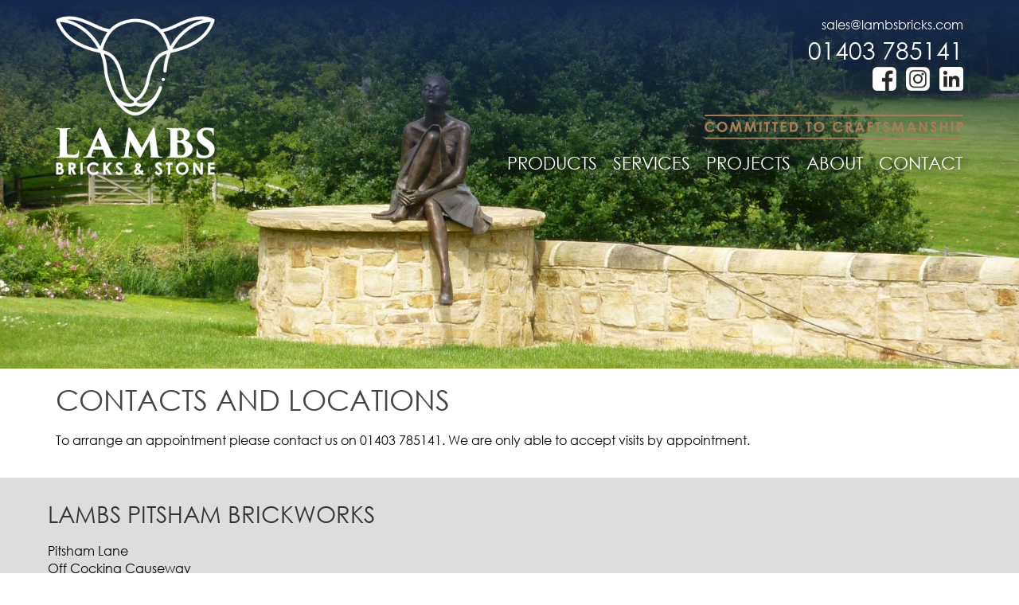

--- FILE ---
content_type: text/html; charset=UTF-8
request_url: https://www.lambsbricks.com/contact
body_size: 3376
content:
<!DOCTYPE html>
<HTML lang="en">
<HEAD>
	<meta charset="UTF-8">
	<meta http-equiv="Content-type" content="text/html; charset=utf-8" />

	<title>CONTACTS AND LOCATIONS - LAMBS BRICKS & STONE</title>

	<meta http-equiv="X-UA-Compatible" content="IE=edge">
	<meta name="viewport" content="width=device-width, initial-scale=1">
	<link rel="apple-touch-icon" sizes="144x144" href="favicon-apple-touch-144.png">
	<link rel="apple-touch-icon-precomposed" sizes="144x144" href="favicon-apple-touch-144.png">
	<link rel="shortcut icon" href="/favicon_2023.ico">
	<link rel="icon" href="/favicon.ico">

	<!-- jQuery (necessary for Bootstrap JavaScript plugins) -->
	<script src="/js/jquery_1_11_3.min.js"></script>

	<!-- Bootstrap CSS -->
	<link href="/css/bootstrap.min.css" rel="stylesheet">
	<script src="/js/bootstrap.min.js"></script>

	

	<script type="text/javascript" src="/javascript/crossplatform.js"></script>
	<script type="text/javascript" src="/javascript/misc.js"></script>

	<script type="text/javascript" src="/js/jssor.slider.min.js"></script>

	<!-- HTML5 shim and Respond.js for IE8 support of HTML5 elements and media queries -->
	<!--[if lt IE 9]>
	  <script src="https://oss.maxcdn.com/html5shiv/3.7.2/html5shiv.min.js"></script>
	  <script src="https://oss.maxcdn.com/respond/1.4.2/respond.min.js"></script>
	<![endif]-->

	<meta name="description" content=""/>
	<meta name="keywords" content=""/>


	<!--link href="/fonts/brandon-grotesque.css" rel="stylesheet" type="text/css"-->
	<!--link href="/fonts/roboto.css" rel="stylesheet" type="text/css"-->
	<link href="/fonts/century-gothic.css" rel="stylesheet" type="text/css">
	<link href="/css/style_V2023.css?t=1764888332" rel="stylesheet" type="text/css">

	
<!-- Google tag (gtag.js) -->
<script async src='https://www.googletagmanager.com/gtag/js?id=G-0CSK4VB53E'></script>
<script>
  window.dataLayer = window.dataLayer || [];
  function gtag(){dataLayer.push(arguments);}
  gtag('js', new Date());

  gtag('config', 'G-0CSK4VB53E');
</script>
	<script>
	$(function() {
	    $(".dropdown").hover(
	        function() {
	            $(this).addClass('open');
	        },
	        function() {
	            $(this).removeClass('open');
	        }
	    );
	});
	</script>
</HEAD>

<BODY>


<a name="top"></a>

	<div class="navbar_container visible-xs-block noprint" style="background-color: rgb(22,40,79); border: 0px;">
	 <div class="container">
	  <div class="navbar navbar-inverse navbar-left" style="background-color: rgb(22,40,79); border: 0px;">
	    <div class="navbar-header">
			<button type="button" class="navbar-toggle" data-toggle="collapse" data-target=".navbar-collapse" style="border: 0px; margin-right: 0px;">
				<span class="icon-bar"></span>
				<span class="icon-bar"></span>
				<span class="icon-bar"></span>
			</button>
			<a class="navbar-brand visible-xs-inline" href="/"><img src="/img/logo-2023-mobile.png" alt="" height="24"></a>
		</div>

	    <div class="collapse navbar-collapse">
			

	    	<ul class="nav navbar-nav">
			<li><a href="/">HOME</a></li>
			<li class="dropdown">
				<a href="/products" class="dropdown-toggle" role="button" aria-haspopup="true" aria-expanded="false">PRODUCTS</a>
				<ul class="dropdown-menu">
					<li><a href="/products/bricks">Bricks</a></li>
					<li><a href="/products/stone">Stone</a></li>
					<li><a href="/arches">Arches</a></li>
					<li><a href="/products/lime-mortar">Lime Mortar</a></li>
					<li><a href="/detailing">Detailing</a></li>
					<li><a href="/offers">Special Offers</a></li>
				</ul>
	        </li>
			<li><a href="/services">SERVICES</a></li>
			<li><a href="/projects">PROJECTS</a></li>
			<li class="dropdown">
				<a href="/about" class="dropdown-toggle" role="button" aria-haspopup="true" aria-expanded="false">ABOUT</a>
				<ul class="dropdown-menu">
					<li><a href="/about">History</a></li>
					<li><a href="/about/testimonials">Testimonials</a></li>
				</ul>
			</li>
			<li><a href="/contact">CONTACT</a></li>
			</ul>

	    </div><!--/.nav-collapse -->
	  </div>
	 </div>
	</div>
	
	<DIV style="position: relative; background-color: rgb(22,40,79);" class="noprint">
	<div class="hidden-xs" style="background-image: linear-gradient(rgba(22,40,79,1), rgba(22,40,79,0)); position: absolute; width: 100%;">
	<div class="container">
		<div class="header_container">
			<div style="float: left; padding-top: 20px; display: inline;">
				<a href="/"><img src="/img/logo-2023.png" alt="" width="200" height="200"></a>
			</div>
			<div style="float: right; text-align: right; padding-top: 20px;">
				<a href="/contact" class="white_link" style="font-size: 16px;">sales@lambsbricks.com</a><br />
				<a href="/sitemap" class="white_link" style="font-size: 30px;">01403 785141</a><br />

				<div class="right" style="margin: 0px 0px 10px 0px;">
					<a target="blank" class="white_link" href="https://facebook.com/Lambsbricksandstone/"><img src="/img/icon_facebook.png" alt="" width="30"></a> &nbsp;
					<a target="blank" class="white_link" href="https://instagram.com/lambsbricksandstone/"><img src="/img/icon_instagram.png" alt="" width="30"></a> &nbsp;
					<a target="blank" class="white_link" href="https://www.linkedin.com/company/w-t-lamb-sons-ltd/"><img src="/img/icon_linkedin.png" alt="" width="30"></a>
				</div>
				<div class="clear"></div>
				<div class="right" style="margin: 10px 0px 20px 0px;">
					<img src="/img/Committed-to-Craftsmanship.png" alt="" width="325" style="margin-top: 10px;">
				</div>
				
				<div class="navbar meganav">
				<ul class="navbar-nav navbar-left">
					<li class="dropdown">
						<a href="/products" class="dropdown-toggle" role="button" aria-haspopup="true" aria-expanded="false">PRODUCTS</a>
						<ul class="dropdown-menu">
							<li><a href="/products/bricks">Bricks</a></li>
							<li><a href="/products/stone">Stone</a></li>
							<li><a href="/arches">Arches</a></li>
							<li><a href="/products/lime-mortar">Lime Mortar</a></li>
							<li><a href="/detailing">Detailing</a></li>
							<li><a href="/offers">Special Offers</a></li>
						</ul>
					</li>
					<li><a href="/services">SERVICES</a></li>
					<li><a href="/projects">PROJECTS</a></li>
					<li class="dropdown">
						<a href="/about" class="dropdown-toggle" role="button" aria-haspopup="true" aria-expanded="false">ABOUT</a>
						<ul class="dropdown-menu">
							<li><a href="/about">History</a></li>
							<li><a href="/about/testimonials">Testimonials</a></li>
						</ul>
					</li>
					<li><a href="/contact">CONTACT</a></li>
				</ul>
				</div>
			</div>
		</div>
	</div>
	</div><img src="/images/banners/contact.jpg?1756475340" width="100%" />
	</DIV>
	
<div class="white_container">
	<div class="container text-center">
		<H1>
			Contacts and Locations
		</H1>
		<p class="wide_text_block">
			To arrange an appointment please contact us on 01403 785141. We are only able to accept visits by appointment.
		</p>
	</div>
</div>

<div class="light_grey_container">
	<div class="container">
		<div class="row">
			<div class="col-sm-6" style="padding: 5px;">
				<div class="section_header">
					Lambs Pitsham Brickworks

				</div>

				<p>Pitsham Lane<br />
Off Cocking Causeway<br />
Midhurst<br />
West Sussex<br />
GU29 9QJ<br />
Tel: 01403 785141<br />
Tel: 01342 811311<br />
e-mail: <a href="mailto:sales@lambsbricks.com">sales@lambsbricks.com</a><br />
<br />
Opening hours:<br />
7:00 to 4:15 Monday to Thursday<br />
7:00 to 3:00 Friday<br />
<br />
DELIVERIES/COLLECTIONS. Due to height & road restrictions, lorries must use Bepton Road to access the brickworks.
				</p>
			</div>
			<div class="col-sm-6" style="padding: 0px;">
				<iframe src="https://www.google.com/maps/embed?pb=!1m18!1m12!1m3!1d320354.82672217226!2d-1.0299291255789207!3d50.971750139218635!2m3!1f0!2f0!3f0!3m2!1i1024!2i768!4f13.1!3m3!1m2!1s0x48744ad71a87a3a1%3A0xcbdf039c3f74e178!2sLambs+Bricks+%26+Arches!5e0!3m2!1sen!2sru!4v1537556061986" width="100%" height="500" frameborder="0" style="border:0" allowfullscreen></iframe>
				<!--img src="/images/locations/pitsham.jpg" alt="" class="img-responsive" style="margin: 0px;"-->
			</div>
		</div>
	</div>
</div>

<div class="dark_blue_container">
	<div class="container">
		<div class="row">
			<div class="col-sm-6" style="padding: 5px;">
				<div class="section_header">
					Lambs Philpots Quarry

				</div>

				<p>Sussex Sandstone Limited<br />
Philpots Lane<br />
End of North Lane<br />
West Hoathly<br />
Nr East Grinstead<br />
West Sussex<br />
RH19 4PS<br />
Tel: 01342 811311<br />
Email: <a href="mailto:sales@lambsbricks.com">sales@lambsbricks.com</a><br />
<br />
Office hours: 8:00 to 4:30 Monday to Friday<br />
<br />
DELIVERIES/COLLECTIONS. All Arctic vehicles must advise the office 48 hours prior to arrival.
				</p>
			</div>
			<div class="col-sm-6" style="padding: 0px;">
				<iframe src="https://www.google.com/maps/embed?pb=!1m18!1m12!1m3!1d320034.0508945064!2d-0.3500213295567981!3d51.01910596103809!2m3!1f0!2f0!3f0!3m2!1i1024!2i768!4f13.1!3m3!1m2!1s0x4875f437023a6a3d%3A0x1e3e69307669171b!2sLambs+Philpots+Quarry!5e0!3m2!1sen!2sru!4v1537556146219" width="100%" height="500" frameborder="0" style="border:0" allowfullscreen></iframe>
				<!--img src="/images/locations/philpots.jpg" alt="" class="img-responsive" style="margin: 0px;"-->
			</div>
		</div>
	</div>
</div>

<div class="light_grey_container">
	<div class="container">
		<div class="row">
			<div class="col-sm-6" style="padding: 5px;">
				<div class="section_header">
					Head office

				</div>

				<p>WT Lamb & Sons Ltd (Registered Office)<br />
Nyewood Court<br />
Brookers Road<br />
Billingshurst<br />
West Sussex<br />
RH14 9RZ<br />
Tel: 01403 785141<br />
Email: <a href="mailto:sales@lambsbricks.com">sales@lambsbricks.com</a><br />
<br />
Office hours: By Appointment Only<br />
<br />
NO DELIVERIES/COLLECTIONS
				</p>
			</div>
			<div class="col-sm-6" style="padding: 0px;">
				<iframe src="https://www.google.com/maps/embed?pb=!1m18!1m12!1m3!1d320197.34277042147!2d-0.7371822923563293!3d50.99500330232843!2m3!1f0!2f0!3f0!3m2!1i1024!2i768!4f13.1!3m3!1m2!1s0x4875c0a67a8ab5a5%3A0xc0e906bd7fd47b3f!2sWT+Lamb+Holdings+Limited!5e0!3m2!1sen!2sru!4v1537556217970" width="100%" height="500" frameborder="0" style="border:0" allowfullscreen></iframe>
				<!--img src="/images/locations/head_office.jpg" alt="" class="img-responsive" style="margin: 0px;"-->
			</div>
		</div>
	</div>
</div>

	<div class="dark_orange_container noprint">
		<div class="container text-center">
			<div class="section_header">
				NEED ASSISTANCE?
			</div>
			<p class="wide_text_block">
				Our experienced technical consultants would be happy to answer your questions about any of our products or materials. Contact us to discuss what you need.
				<div class="row">
					<div class="big col-sm-6">
						<div class="white">CALL US ON</div>
						<a href="/contact" style="color: #CCCCCC;">01403 785141</a><br /><br />
					</div>
					<div class="big col-sm-6">
						<div class="white">EMAIL US</div>
						<a href="mailto:sales@lambsbricks.com" style="color: #CCCCCC;">sales@lambsbricks.com</a>
					</div>
				</div>
			</p>
		</div>
	</div>
<div class="dark_blue_container noprint">
	<div class="container text-center">
		<div class="row">
			<div class="col-sm-3 col-xs-6">
				<div class="footer_block">
					<div class="footer_subhead">
						ASSOCIATED BRANDS
					</div>
					<a target="_blank" href="http://www.wtlholdings.com/">WT Lamb Holdings</a>

					<!--a target="_blank" href="http://www.lambsnaturalstone.com/">Lambs Natural Stone</a><br /-->

					<br /><br />

					<a target="blank" class="white_link" href="https://facebook.com/Lambsbricksandstone/"><img src="/img/icon_facebook.png" alt="" width="35"></a> &nbsp;
					<a target="blank" class="white_link" href="https://instagram.com/lambsbricksandstone/"><img src="/img/icon_instagram.png" alt="" width="35"></a> &nbsp;
					<a target="blank" class="white_link" href="https://www.linkedin.com/company/w-t-lamb-sons-ltd/"><img src="/img/icon_linkedin.png" alt="" width="35"></a>

				</div>
			</div>
			<div class="col-sm-3 col-xs-6">
				<div class="footer_block">
					<div class="footer_subhead">
						PRODUCTS
					</div>
					<a href="/products/bricks">Bricks</a><br />
					<a href="/products/stone">Natural Stone</a><br />
					<a href="/arches">Arches</a><br />
					<a href="/products/lime-mortar">Lime Mortar</a><br />
					<a href="/detailing">Detailing</a><br />
					<a href="/offers">Special Offers</a><br />
				</div>
			</div>
			<div class="clearfix visible-xs-block"></div>
			<div class="col-sm-3 col-xs-6">
				<div class="footer_block">
					<div class="footer_subhead">
						CONTACT
					</div>
					<a href="/contact">Email Us</a><br />
					<a href="/services">Services</a><br />
					<a href="/frequently-asked-questions">FAQs</a><br />
					<a href="/payment">Payment</a><br />
					<a href="/about/testimonials">Testimonials</a><br />
					<a href="/terms-conditions">Terms & Conditions</a><br />
				</div>
			</div>
			<div class="col-sm-3 col-xs-6">
				<div class="footer_block">
					<div class="footer_subhead">
						OUR ADDRESS
					</div>
					<a href="/contact">
						Nyewood Court<br />
						Brookers Road<br />
						Billingshurst<br />
						West Sussex<br />
						RH14 9RZ<br />
						T: 01403 785141<br />
					</a>
				</div>
			</div>
		</div>
	</div>
</div>

<div class="dark_blue_container noprint">
	<div class="container text-center">
		<p class="small">
			Copyright © WT Lamb & Sons Limited, Trading and Lambs Bricks & Stone.<br />
			2025 All Rights Reserved Company Registered in England and Wales.<br />
			Samples are indicative of the texture and colour of our material.<br />
			No warranty is given or implied that goods will in all respects be equal to the sample.<br />
		</p>

		
	</div>
</div>




<script src="/js/autosize.js"></script>
<script>
	autosize(document.querySelectorAll("textarea"));
</script>


</BODY>
</HTML>


--- FILE ---
content_type: text/css
request_url: https://www.lambsbricks.com/fonts/century-gothic.css
body_size: -15
content:
@font-face {
  font-family: 'Century-Gothic';
  font-style: normal;
  font-weight: 100;
  src: local('Century Gothic'), local('Century-Gothic'), url(/fonts/century-gothic.ttf) format('truetype');
}
@font-face {
  font-family: 'Century-Gothic';
  font-style: normal;
  font-weight: 400;
  src: local('Century Gothic Bold'), local('Century-Gothic-Bold'), url(/fonts/century-gothic-bold.ttf) format('truetype');
}



--- FILE ---
content_type: text/css
request_url: https://www.lambsbricks.com/css/style_V2023.css?t=1764888332
body_size: 2969
content:
@media print{.noprint{display:none}}


* {padding: 0px; margin: 0px;}

BODY {
	font-family: 'Century-Gothic', 'Open Sans Light', sans-serif;	/* 'Roboto', 'brandon-grotesque', */
	font-weight: 100;
	color: #333333;
	background: #FFFFFF;
	font-size: 16px;
	margin: 0px;
	padding: 0px;
}

.text-center {
	text-align: left;
}

DIV.page_content {

}

DIV.clear {
	clear: both;
}
DIV.spacer {
	height: 30px;
}
.center {
	text-align: center;
}
.right {
	float: right;
}

TD {
	vertical-align: top;
}

H1, H2, H3, H4 {
	line-height: 1.1;
	font-weight: 100;
	margin-bottom: 10px;
}
H1 {
	font-size: 2.25em;
	color: #434647;
	margin-top: 0px;
	margin-bottom: 20px;
	text-transform: uppercase;
}
H2 {
	font-size: 22px;
	margin-bottom: 20px;
}
H3 {
	font-size: 18px;
}
H4 {
	font-size: 12px;
}
@media (min-width: 768px) {
	H1 {
		font-size: 36px;
	}
	H2 {
		font-size: 22px;
	}
	H3 {
		font-size: 18px;
	}
	H4 {
		font-size: 16px;
	}
}

A, A:visited, A:active {
	color: #93664A; /* #7A735B */
	text-decoration: none !important;
}
A:hover {
	color: #AE0505; /* #AE0505 */
	text-decoration: none !important;
}
A.white_link, A.white_link:visited, A.white_link:active {
	color: #FFFFFF;
}
A.white_link:hover {
	opacity: 0.8;
}

A.invisible {
	display: block;
	color: inherit;
	text-decoration: inherit;
}
A.navbar-brand, A.navbar-brand:visited {
	color: #FFFFFF;
	font-family: "Times New Roman", serif;
	font-size: 18px;
	padding-left: 0px;
	padding-right: 0px;
}

A.block-link {
	position: relative;
	display: block;
	width: 100%;
	margin-bottom: 20px;
}
A.block-link:hover {
	background-color: #244467;
	opacity: 0.8;
}
A.block-link:hover .block-link-head{
}
.block-link-head {
	position: absolute;
	display: inline-block;
	bottom: 0px;
	width: 100%;
	color: #FFFFFF;
	background-color: #16284F;
	text-align: center;
	font-size: 1em;
	padding: 10px 10px 10px 10px;
	opacity: 0.8;
}
@media (min-width: 768px) {
	A.block-link {
		margin-bottom: 0px;
	}
}

.icon-link {
	display: block;
	width: 100%;
	color: #000000;
	background: none;
	border: none;
	padding-bottom: 20px;
	text-align: center;
}
.icon-link:hover {
	opacity: 0.7;
}
.icon-link IMG {
	width: 100%;
	max-width: 120px;
}
DIV.icon-link-head {
	padding-top: 20px;
	font-size: 12px;
	color: #333333;
}
@media (min-width: 768px) {
	.icon-link {
		margin-bottom: 0px;
	}
	DIV.icon-link-head {
		font-size: 18px;
	}
}


DIV.header_container {
	min-height: 240px;
	opacity: 1;
}
DIV.meganav {
	margin: 0px 0px 0px 15px;
	background-color: none;
}
.meganav UL LI A {
	color: #FFFFFF;
	font-size: 22px;
	text-shadow: 0px 0px 15px #000000;
}
.meganav UL LI A:hover {
	color: #CCCCCC;
}
.meganav .dropdown-menu {
	background-color: black;
}
.meganav .dropdown-menu li a {
	color: #FFFFFF;
	font-weight: 100;
	font-size: 18px !important;
	padding-left: 15px !important;
	background-color: none !important;
}
.meganav .dropdown-menu li a:hover {
	color: #000000 !important;
	background-color: none !important;
}



DIV.navbar_container {
	background-color: #000000;
	color: #FFFFFF;
	padding-left: 0px;
	padding-right: 0px;
	margin-bottom: 0px;
	border-top: 2px solid #999999;
	opacity: 0.8;
}

.navbar-nav li {
	list-style-type: none;
}
.navbar-nav li ul li {
	list-style-type: none;
	margin-left: 0px;
}
.navbar-inverse {
	min-height: 32px;
	background-color: #000000;
	margin-bottom: 0px;
}
.navbar-inverse .navbar-nav li a {
	padding: 5px;
	border-right: 0px solid #000000;
	padding-right: 20px;
	color: #FFFFFF;
}
.navbar-inverse .navbar-nav li a:hover {
	color: #CCCCCC;
}
.navbar-inverse .navbar-nav .active a {
	font-weight: 400;
}
.nav {
	font-size: 24px;
}
.nav .dropdown-menu {
	background-color: #000000;
	font-size: 20px;
	opacity: 0.9;
}
.nav li {
	margin-bottom: 10px;
}
.dropdown-menu li {
	margin-bottom: 0px;
}
.nav .dropdown-menu li a {
	padding-left: 20px !important;
	font-weight: 100;
}
.nav .dropdown-menu li a:hover {
	background-color: #000000;
	color: #7A735B;
}
@media (min-width: 768px) {
	.nav {
		font-size: 18px;
	}
	DIV.navbar-collapse {
		padding-left: 0px;
	}
	.navbar-nav li {
		margin-left: 20px;
	}
	.navbar-nav li a:first-child {
		padding-left: 0px;
	}
	DIV.body_content {
		margin-left: 10px;
	}
}
.asubcat {
		font-weight: 100;
	margin-left: 15px;
}

.local_nav {
	text-align: right;
	margin: 20px 0px 0px 20px;
}
.crumbs {
	color: #666666;
	font-size: 12px;
	padding: 10px 0px 5px 0px;
	text-transform: capitalize;
}


DIV.slider_container {
	background-color: #0E191F;
	padding: 0px;
	margin: 0px;
}

DIV.black_container {
	background-color: #000000;
	color: #FFFFFF;
	padding: 20px 0px 20px 0px;
}
DIV.white_container {
	background-color: #FFFFFF;
	color: #000000;
	padding: 20px 0px 20px 0px;
}
DIV.light_grey_container {
	background-color: #DDDDDD;
	color: #000000;
	padding: 20px 0px 20px 0px;
}
DIV.dark_grey_container {
	background-color: #A8AAA9;
	color: #000000;
	padding: 20px 0px 20px 0px;
}
DIV.light_brown_container {
	background-color: #EEEAE2;
	color: #000000;
	padding: 20px 0px 20px 0px;
}
DIV.dark_brown_container {
	background-color: #7C725A;
	color: #FFFFFF;
	padding: 20px 0px 20px 0px;
}
DIV.dark_orange_container {
	background-color: #97694B;
	color: #FFFFFF;
	padding: 20px 0px 20px 0px;
}
DIV.dark_blue_container {
	background-color: #16284F;
	color: #FFFFFF;
	padding: 20px 0px 20px 0px;
}

DIV.CallToAction_container {
	padding: 20px 0px 20px 0px;
}

DIV.footer_container {
	background-color: #1A2329;
	color: #EEEEEE;
	padding: 20px 0px 20px 0px;
}

.section_header {
	color: #333333;
	font-size: 1.5em;
	margin-bottom: 0.5em;
	text-transform: uppercase;
}
.configurator_subheader {
	color: #333333;
	font-size: 1.1em;
	text-transform: uppercase;
}
.big_brown_header {
	color: #7C725A;
	font-size: 4em;
	font-weight: 300;
}
.text-block-header {
	color: #7C725A;
	font-size: 1.5em;
	line-height: 1.1em;
	margin-top: 10px;
	margin-bottom: 20px;
}
.text-block-descr {
	margin-bottom: 1em;
}
.text-block-descr img {
	margin-bottom: 10px;
}
.cnf_item_name {
	padding: 10px 0px 10px 0px;
}
.caption {
	color: #333333;
	font-size: 80%;
}

P {
	font-size: 14px;
	margin-bottom: 1em;
}
@media (min-width: 768px) {
	P {
		font-size: 16px;
	}
	.wide_text_block {
		padding: 0px 0px 0px 0px;
	}
	.section_header {
		font-size: 1.8em;
	}
}
.img-header {
	font-size: 1.5em;
	margin-bottom: 0.5em;
}
.img-descr {
	margin-top: 0.5em;
	margin-bottom: 1em;
	font-size: 16px;
	color: #666666;
}
DIV.white_container .img-descr {
	color: #333333;
}
DIV.dark_brown_container .wide_text_block {
	color: #FFFFFF;
}
DIV.dark_brown_container .img-descr {
	color: #FFFFFF;
}
DIV.dark_brown_container .section_header {
	color: #FFFFFF;
}
DIV.dark_blue_container .section_header {
	color: #FFFFFF;
}
DIV.dark_grey_container .section_header {
	color: #FFFFFF;
}
DIV.dark_grey_container .img-descr {
	color: #FFFFFF;
}
DIV.black_container .section_header {
	color: #FFFFFF;
}
DIV.CallToAction_container .section_header {
	color: #FFFFFF;
}
DIV.CallToAction_container .container {
	background-color: #7A735B;
	color: #000000;
	padding: 20px;
}
DIV.CallToAction_container A {
	color: #000000;
}
DIV.CallToAction_container A:hover {
	color: #333333;
}

.white {
	color: #FFFFFF;
}
.big {
	font-size: 1.2em;
}
DIV.black_container A, DIV.black_container A:visited, DIV.dark_brown_container A, DIV.dark_brown_container A:visited {
	color: #e5e5e5;
	text-decoration: underline;
}
DIV.black_container A:hover, DIV.dark_brown_container A:hover {
	color: #CCCCCC;
}
DIV.notification {
	margin-top: 20px;
	margin-bottom: 20px;
	clear: both;
}

INPUT, SELECT, TEXTAREA {
	font-family: 'Century-Gothic', 'Open Sans Light', sans-serif;
	font-size: 16px;
	color: #333333;
	border: 1px solid #000000;
	margin: 0px 0px;
	padding: 3px 6px;
	border-radius: 5px;
}
INPUT:focus, TEXTAREA:focus {
	border: 1px solid #000000;
}
INPUT[type="submit"] {
	background-color: #DDDDDD;
}
INPUT[type="submit"]:hover {
	background-color: #EEEEEE;
}
INPUT[type="file"] {
	border: 0px;
}
TEXTAREA { overflow: visible; }

.contact_form_section {
	margin-top: 30px;
}
.contact_form_section SELECT {
	font-size: 18px;
	border: 1px solid #000000;
	min-width: 280px;
	max-width: 100%;
}
.encirclement {
	color: #DDDDDD;
	background-color: #7B7159;
	border-radius: 50%;
	font-size: 75%;
	padding: 2px 5px;
}


.admin_button {
	color: #C93D41 !important;
	border: 1px solid #C93D41 !important;
}
A.admin_button:hover {
	color: #FFFFFF !important;
	background: #C93D41  !important;
}

LABEL {
	display: inline;
	font-weight: 100;
}

.videoWrapper {
	position: relative;
/*	padding-top: 25px; */
	padding-bottom: 56.25%; /* 16:9 */
	height: 0;
	margin-top: 20px;
	margin-bottom: 20px;
}
.videoWrapper iframe {
	position: absolute;
	top: 0;
	left: 0;
	width: 100%;
	height: 100%;
}

UL {list-style-position: inside;}

.hl, .hgltbg {background-color: #FFFFAA;}
.grey, .gray {color: #999999;}
.em {color: #C2311A; font-weight: 400; font-style: normal;}
.verysmall {font-size: 70%; line-height: 1.0;}
SMALL, .small {font-size: 80%;}
P.small {font-size: 100%;}
STRONG {font-weight: 400;}
B {font-weight: 400;}
DIV.hr {height: 1px; border-top: 1px solid #CCCCCC; margin: 20px 0px; }

TABLE.list {border-collapse: none;  border-spacing: 1px; }
TABLE.list TH {color:#FFFFFF; background: #999999; font-size: 0.7em; padding: 5px; border-left: 1px solid #FFFFFF; font-weight: 100;}
TABLE.list TH A {color: #FFFFFF; text-decoration: none !important; }
TABLE.list TH A:hover {color: #EEEEEE; text-decoration: underline; }
TABLE.list TR TD {line-height: 1.2; background:#FFFFFF; padding: 5px 5px 10px 5px; border-bottom: 1px solid #EEEEEE; vertical-align: top;}
TABLE.list TR.odd_row TD {background:#fbfbfb;}
TABLE.list TR:hover TD {background:#f8f8f8;}
TABLE.list TR.totals TD {background:#fdfce9;}


TABLE.table {border-bottom: 1px solid #000000;}
TABLE.table TR TD {border-top: 1px solid #000000;}

TABLE.form {border-collapse:collapse;}
TABLE.form TR TD {padding: 5px 5px 5px 5px; border: 0px solid #FFFFFF;}

TABLE.cnf_measurements_form {border-collapse:collapse; margin: 0px auto;}
TABLE.cnf_measurements_form TR TD {padding: 10px 0px 10px 5px; border: 0px solid #FFFFFF; vertical-align: middle;}

TABLE.rctable {background-color:#EBEBEB; border:0px;}
TD.rc1	{background-repeat:no-repeat; background-position:top left; padding-top:10px; padding-left:20px; padding-right:10px}
TD.rc2	{background-repeat:no-repeat; background-position:top right; font-size:1px; width:10px;}
TD.rc3	{background-repeat:no-repeat; background-position:bottom left; height:10px; font-size:1px;}
TD.rc4	{background-repeat:no-repeat; background-position:bottom right; height:10px; font-size:1px;}
TABLE.rct_ok TR TD{background-color:#EDF8E9;}
TABLE.rct_warning TR TD{background-color:#FBF1E5;}
TABLE.rct_alert TR TD{background-color:#FBF1E5;}
TABLE.rct_stop TR TD{background-color:#FBF1E5;}
DIV.ok, DIV.warning, DIV.alert, DIV.stop{padding: 5px 60px 15px 60px; font-size:18px; }
DIV.ok{background: url(/img/ico/notification.gif) 5px 5px no-repeat;}
DIV.warning{background: url(/img/ico/warning.gif) 5px 5px no-repeat;}
DIV.alert{background: url(/img/ico/alert.gif) 5px 5px no-repeat;}
DIV.stop{background: url(/img/ico/stop.gif) 5px 5px no-repeat;}
DIV.alertcomm{background: url(/img/ico/alertcomm.gif) 15px 0px no-repeat; padding: 15px 60px 15px 60px;}
SPAN.notification_first_row {font-size:18px; line-height:120%; }

div.formbuttons {
	font-size: 80%;
	font-weight: 400;
	width:300px;
	float: right;
	margin-left: 10px;
}
.formbuttons img {
	float: left;
	clear: left;
	margin-right: 5px;
}


@media (min-width: 768px) {
	.column1 {
		float:left;
		display: block;
		width: 50%;
		clear: left;
		padding-bottom: 18px;
	}
	.column2 {
		display: block;
		width: 50%;
		float: left;
		padding-left: 30px;
		padding-right: 0px;
		padding-bottom: 18px;
	}
	.col1 {
		float:left;
		display: block;
		width: 50%;
		clear: left;
		padding-bottom: 18px;
	}
	.col2 {
		display: block;
		width: 50%;
		float: left;
		padding-left: 30px;
		padding-right: 0px;
		padding-bottom: 18px;
	}
}


@media (min-width: 768px) {
	.navbar-form {
		width: 100%;
	}
}

.btn {
	text-decoration: none !important;
	font-weight: 100;
}
.btn-brown, .btn-brown:visited {
	color: #FFFFFF;
	background-color: #7A735B;
	font-size: 1em;
}
.btn-brown:hover {
	background-color: #AD9F71;
	color: #FFFFFF;
}
.btn-grey, .btn-grey:visited {
	color: #FFFFFF;
	background-color: #666666;
	font-size: 1em;
}
.btn-grey:hover {
	background-color: #999999;
}
.btn-black, .btn-black:visited {
	color: #FFFFFF;
	background-color: #000000;
	font-size: 1em;
}
.btn-black:hover {
	background-color: #666666;
}
.footer_block {
	border-left: 1px solid #7A735B;
	text-align: left;
	padding: 0px 10px 0px 10px;
	margin-bottom: 20px;
	text-decoration: none !important;
}
.footer_subhead {
	color: #FFFFFF;
	font-size: 1.2em;
	margin-bottom: 10px;
	text-decoration: none !important;
}

.img-responsive {
	width: 100%;
}

.products_list {
	padding: 0px 15px 0px 15px;
}
.prod_specs {
	background-color: #999999;
}

.editor_button, .editor_button:visited {
	color: #333333 !important;
	background-color: #CCCCCC;
	border: 1px solid #000000;
	border-radius: 3px;
	padding: 5px 10px;
	width: 150px;
}
.editor_button:hover {
	color: #000000;
	background-color: #FFFFFF;
	border: 1px solid #000000;
}



@media (min-width: 768px) { /* Makes colums the same heights */
	.row.is-flex {
	    display: flex;
	}
	.row.is-flex > [class*='col-'] {
	    display: flex;
	    flex-direction: column;
	}
	.row.is-flex {
	    display: -webkit-box;
	    display: -webkit-flex;
	    display: -ms-flexbox;
	    display: flex;
	}
	.row.is-flex > [class*='col-'] {
	    display: -webkit-box;
	    display: -webkit-flex;
	    display: -ms-flexbox;
	    display: flex;
	    -webkit-box-orient: vertical;
	    -webkit-box-direction: normal;
	    -webkit-flex-direction: column;
	    -ms-flex-direction: column;
	    flex-direction: column;
	}
}

.col-xs-5ths,
.col-sm-5ths,
.col-md-5ths,
.col-lg-5ths {
    position: relative;
    min-height: 1px;
    padding-right: 15px;
    padding-left: 15px;
}

.col-xs-5ths {
    width: 20%;
    float: left;
}

@media (min-width: 768px) {
    .col-sm-5ths {
        width: 20%;
        float: left;
    }
}

@media (min-width: 992px) {
    .col-md-5ths {
        width: 20%;
        float: left;
    }
}

@media (min-width: 1200px) {
    .col-lg-5ths {
        width: 20%;
        float: left;
    }
}

--- FILE ---
content_type: text/css
request_url: https://www.lambsbricks.com/css/safari.css
body_size: -97
content:
body {
	overflow: visible;
}

.ifprint {
	display:none;
}
.formbuttons {
	display:block;
	clear: left;
}
hr.safariFix {
	float:none;
	clear:none;
}

--- FILE ---
content_type: application/javascript
request_url: https://www.lambsbricks.com/javascript/misc.js
body_size: 3377
content:
var undefined;
VI_App = navigator.appName;
VI_popupNo = 0;
VI_popup1 = undefined;
VI_popup2 = undefined;
var pos = document.location.href.indexOf("vividinteractive.co.uk");
if( pos >= 0 ) {
	pos = document.location.href.indexOf("/", pos);
	pos = document.location.href.indexOf("/", pos+1);
	var cgi_bin = document.location.href.substr(0,pos) + "/cgi";
	testMode = true;
} else {
	var cgi_bin = "http://www.lambsbricks.com/cgi";
	testMode = false;
}

// Miscellaneous functions

function noOp() {};

function initResize(elem) {
	window.onresize = function() {resizeAll()};
	resizeAll();
}

function resizeAll(forPrint) {
	var scrollArea = getElement("scrollarea");
	var topNav = getElement("topnav");
	var sideNav = getElement("sidenav");
	var splitX = 150;
	var splitY = 173;
	var winW = document.all?document.body.clientWidth:window.innerWidth;
	var winH = document.all?document.body.clientHeight:window.innerHeight;
	var varW = (winW-splitX)+"px";
	var varH = (winH-splitY)+"px";
	scrollArea.style.width = varW;
	scrollArea.style.height = sideNav.style.height = varH;
	topNav.style.width = winW+"px";
}

function printInfo() {
	var scrollArea = getElement("scrollarea");
	scrollArea.style.height = "3000px"
	window.print();
}

function VI_FloatingWindow(url, xSize, ySize) {
	newWindow = window.open(url, "detail", "height=" + ySize + ",width=" + xSize + ",menubar,toolbar,resizable,scrollbars,dependent");
	newWindow.focus();
}

function VI_Popup(url, xSize, ySize, extraOpts) {
	if( extraOpts ) {
		var opts = "height=" + ySize + ", width=" + xSize + "," + extraOpts;
	} else if( url.indexOf("zoom") >= 0 || url.indexOf("photos") >= 0 || url.indexOf("detail.htm") >= 0) {
		var opts ="height=" + (ySize+36) + ",width=" + (xSize+12) + ",dependent";
	} else {
		var opts = "toolbar=no, location=yes, directories=no, status=no, menubar=no, scrollbars=yes, resizable=yes, copyhistory=no, height=" + ySize + ", width=" + xSize;
	}
	if( VI_popupNo == 1 ) {
		if( VI_popup1 != undefined && ! ( MacOS && ( Safari || InternetExplorer ) ) ) VI_popup1.close();
		VI_popup2 = window.open(url, window.name+"popup2", opts);
		VI_popup2.focus();
		VI_popupNo = 2;
		return(VI_popup2);
	} else {
		if( VI_popup2 != undefined && ! ( MacOS && ( Safari || InternetExplorer ) ) ) VI_popup2.close();
		VI_popup1 = window.open(url, window.name+"popup1", opts);
		VI_popup1.focus();
		VI_popupNo = 1;
		return(VI_popup1);
	}
}

function VI_zoomWin(VI_Width, VI_Height, VI_Page) {
	if( VI_Page.indexOf("zoom.htm") >= 0 ) {
		var page = VI_Page;
	} else {
		var page = "../photos/" + VI_Page;
	}

	VI_Popup(page, VI_Width, VI_Height);
}

function writeNavDivs() {
	var d = document;
	var page = VI_docName(d.location.href);
	var args = VI_getArgs(d.location.href);

	if( flashEnabled ) {
		var extraArgs = args["transition"] == "0" || args["transition"] == "1" ? "&transition="+args["transition"] : "";
		extraArgs += ( args["query"] == undefined ? "" : "&query="+escape(args["query"]) );
		if( InternetExplorer && Windows ) {
			extraArgs += "&winie=1";
			d.write('<SCRIPT LANGUAGE=VBScript\> \n');
			d.write('on error resume next \n');
			d.write('Sub topswf_FSCommand(ByVal command, ByVal args)\n');
			d.write('  call topswf_DoFSCommand(command, args)\n');
			d.write('end sub\n');
			d.write('</SCRIPT\> \n');
		}
		d.write('<div id="topnav">');
		embedFlash("topswf", "../swfs/layout.swf?panel=top&page="+page+extraArgs, 2000, 173);
		d.write('</div>');
		d.write('<div id="sidenav">');
		embedFlash("sideswf", "../swfs/layout.swf?panel=side&page="+page+extraArgs, 150, 1327);
		d.write('</div>');
	} else {
		writeNoFlashDivs(page, args);
	}
}

function topswf_DoFSCommand(command, args) {
	var topswfObj = InternetExplorer ? topswf : document.topswf;
	switch( command ) {
		case "contact":
			contact_window();
			break;
		case "search":
			//top.document.location.href = "http://siteLevel.whatUseek.com/query.go?query="+escape(args)+"&crid=35bfb64f71aaa917";
			top.document.location.href = "../info/search.htm?query="+escape(args);
			break;
		case "catalogue":
			order_brochure_window();
			break;
		case "download":
			download_window();
			break;
		case "products":
			goto_products(args);
			break;
		default:
			alert(command);
			break;
	}
}

function goto_products(cat) {
	top.document.location.href = "../nav/catalog.htm?cat="+cat;
}

function contact_window(name) {
	if( name != undefined ) {
		VI_Popup("../info/contact.htm?area="+name, 600, 500);
	} else {
		VI_Popup("../info/contact.htm", 600, 500);
	}
}

function order_brochure_window() {
	VI_Popup("../specs/quote.htm?mode=brochure", 700, 500);
}

function download_window() {
	VI_Popup("../specs/quote.htm?mode=download", 700, 500);
}

function embedFlash(id, url, w, h) {
	var d = document;
	d.write('<object classid="clsid:d27cdb6e-ae6d-11cf-96b8-444553540000"');
	d.write('codebase="http://fpdownload.macromedia.com/pub/shockwave/cabs/flash/swflash.cab#version=6,0,0,0"');
	d.write('width="'+w+'" height="'+h+'" id="',id,'">');
	d.write('<param name="allowScriptAccess" value="sameDomain" />');
	d.write('<param name="movie" value="',url,'" />');
	d.write('<param name="quality" value="high" />');
	d.write('<param name="scale" value="noscale" />');
	d.write('<param name="wmode" value="window" />');
	d.write('<param name="bgcolor" value="#ffffff" />');
	d.write('<embed src="',url,'" quality="high" scale="noscale"');
	d.write('wmode="window" bgcolor="#ffffff" width="'+w+'" height="'+h+'"');
	d.write('name="',id,'" allowScriptAccess="sameDomain" ');
	d.write('type="application/x-shockwave-flash"');
	d.write('pluginspage="http://www.macromedia.com/go/getflashplayer" />');
	d.write('</object>');
}
// returns the category associated with a product type,

// e.g. "brick" becomes "bricks" etc.  Everything from

// the first "_" is ignored.

function VI_catOf(someProduct) {
	return someProduct.split("_")[0];
}

function VI_numOf(someProduct) {
	return someProduct.split("_")[1];
}

// returns the file portion of a URL with the path removed.

// works with both DOS paths and URLs.  Strips any query strings.

function VI_fileName(someUrl) {
	VI_Pos = someUrl.lastIndexOf("/");
	VI_Pos2 = someUrl.lastIndexOf("\\");
	if( VI_Pos2 > VI_Pos ) {
		VI_Pos = VI_Pos2;
	}
	VI_Name = someUrl.substr(VI_Pos + 1);
	VI_Pos = VI_Name.indexOf("?");
	if( VI_Pos != -1 ) VI_Name = VI_Name.substr(0, VI_Pos);
	return VI_Name;
}



// returns just the document name, without path or extension.

function VI_docName(someUrl) {
	VI_Name = VI_fileName(someUrl);
	VI_Pos = VI_Name.indexOf(".");
	if( VI_Pos != -1 ) VI_Name = VI_Name.substr(0, VI_Pos);
	return VI_Name;
}



// returns the section name of document, i.e. strips numbers

// from page names.

function VI_sectionName(someUrl) {
	VI_Name = VI_docName(someUrl);
	VI_Pos = VI_Name.lastIndexOf("_");
	VI_Suffix = VI_Name.substr(VI_Pos + 1);
	if( ! isNaN(VI_Suffix) ) {
		VI_Name = VI_Name.substr(0, VI_Pos);
	}
	return VI_Name;
}



// returns a collection of arguments contained within the query string.

// Argument can be a complete URL or just the query string.

// If it's a URL with no query string no arguments are returned.

function VI_getArgs(someUrl) {
	VI_Arg = new Object;
	VI_Pos = someUrl.indexOf("?");
	VI_String = someUrl.substr(VI_Pos + 1);
	if( VI_String.indexOf("=") != -1 ) {

		VI_Arg_and_anchor = VI_String.split("#");
		VI_String = VI_Arg_and_anchor[0];

		VI_Args = VI_String.split("&");
		for( a = 0; a < VI_Args.length; a++ ) {
			VI_Part = VI_Args[a].split("=");
			var val = VI_Part[1];
			VI_Arg[VI_Part[0]] = val == "" || val == undefined || val == undefined ? "" : unescape(val);
		}
	}
	return VI_Arg;
}



// Saves all control values into a cookie, the name of which

// is supplied as an argument.

// Controls whose names begin with "company" are saved in a

// seperate cookie named "company".

// Assumes the first form in the document.

// Requires that cookie.js is included in the document.

function VI_saveValues(cookieName) {
	var VI_Form = document.forms[0];
	var VI_Data = "";
	var VI_CompanyData = "";
	var VI_SiteData = "";
	var control;
	var VI_Value;

	for( e = 0; e < VI_Form.elements.length; e++ ) {
		control = VI_Form.elements[e];
		if( control.type == "select-one" ) {
			VI_Value = control.selectedIndex;
		} else if( control.type == "radio" ) {
			if( control.checked ) {
				VI_Value = control.value;
			} else {
				continue;
			}
		} else {
			VI_Value = control.value;
		}
		//alert(control.name + ": " + VI_Value);
		if( VI_Value == "" ) continue;
		if( control.name.indexOf("company") == 0 ) {
			if( VI_CompanyData != "" ) VI_CompanyData += "&";
			VI_CompanyData += control.name + "=" + escape(VI_Value);
		} else if( control.name.indexOf("site") == 0 ) {
			if( VI_SiteData != "" ) VI_SiteData += "&";
			VI_SiteData += control.name + "=" + escape(VI_Value);
		} else {
			if( VI_Data != "" ) VI_Data += "&";
			VI_Data += control.name + "=" + escape(VI_Value);
		}
	}
	var expdate = new Date ();
	FixCookieDate (expdate);
	expdate.setTime (expdate.getTime() + (365 * 24 * 60 * 60 * 1000));
	if( cookieName != undefined ) SetCookie(cookieName, VI_Data, expdate, "/");
	SetCookie("company", VI_CompanyData, expdate, "/");
	SetCookie("site", VI_SiteData, expdate, "/");
}

// Gets all control values from a cookie, the name of which

// is supplied as an argument.

// Controls whose names begin with "company" come from a

// seperate cookie named "company".

// Assumes the first form in the document.

// Requires that cookie.js is included in the document.

function VI_getValues(cookieName) {
	var VI_Form = document.forms[0];
	var VI_Values = new Object;
	var VI_CompanyValues = new Object;
	var VI_SiteValues = new Object;
	var VI_Data;
	var VI_Bit;
	var control;

	if( cookieName != undefined ) {
		var VI_Cookie = GetCookie(cookieName);
		if( VI_Cookie != undefined ) {
			VI_Data = VI_Cookie.split("&");
			for( d = 0; d < VI_Data.length; d++ ) {
				VI_Bit = VI_Data[d].split("=");
				VI_Values[VI_Bit[0]] = unescape(VI_Bit[1]);
			}
		}
	}

	VI_Cookie = GetCookie("company");
	if( VI_Cookie != undefined ) {
		VI_Data = VI_Cookie.split("&");
		for( d = 0; d < VI_Data.length; d++ ) {
			VI_Bit = VI_Data[d].split("=");
			VI_CompanyValues[VI_Bit[0]] = unescape(VI_Bit[1]);
		}
	}

	VI_Cookie = GetCookie("site");
	if( VI_Cookie != undefined ) {
		VI_Data = VI_Cookie.split("&");
		for( d = 0; d < VI_Data.length; d++ ) {
			VI_Bit = VI_Data[d].split("=");
			VI_SiteValues[VI_Bit[0]] = unescape(VI_Bit[1]);
		}
	}

	for( e = 0; e < VI_Form.elements.length; e++ ) {
		control = VI_Form.elements[e];
		if( control.name.indexOf("company") == 0 ) {
			VI_Value = VI_CompanyValues[control.name];
		} else if( control.name.indexOf("site") == 0 ) {
			VI_Value = VI_SiteValues[control.name];
		} else {
			VI_Value = VI_Values[control.name];
		}
		if( VI_Value != undefined && VI_Value != undefined ) {
			if( control.type == "select-one" ) {
				control.selectedIndex = VI_Value;
			} else if( control.type == "radio" ) {
				if( control.value == VI_Value ) {
					control.checked = true;
				}
			} else {
				control.value = VI_Value;
			}
		}
	}
}


function VI_blur(someObject) {
	if( InternetExplorer ) someObject.blur();
}

// CHANGE - ash glazed header sizes
function limitToDigits(inputBox) {
	return limitToPattern(inputBox, /^[0-9 ()]*$/, "Please enter numerals only.");
}
function limitToInteger(inputBox) {
	return limitToPattern(inputBox, /^[0-9]*$/, "Please enter numerals only.");
}
function limitToPhone(inputBox) {
	return limitToPattern(inputBox, /^[0-9 ()+]*$/, "Please enter valid telephone numbers only.\n(Allowed characters: 0-9 + ( )");
}

function limitToPattern(inputBox, pattern, message) {
	inputBox.value = trimString(inputBox.value);
	var invalid = ! (pattern.test(inputBox.value) || inputBox.value == "");
	if( invalid ) {
		alert(message);
		inputBox.value = '';
		ib = inputBox;
		setTimeout("ib.focus(); delete ib", 100);
	}
	return(!invalid);
}

function limitToEmail(inputBox) {
	return limitToPattern(inputBox, /^([\-A-Z0-9_\.])+\@(([\-A-Z0-9])+\.)+([A-Z0-9]{2,4})+$/i, 'Please enter a valid email address.');
}
// END

function trimString(val) {
	while( val.length > 0 && val.charAt(0) == " " ) val = val.substr(1);
	while( val.length > 0 && val.charAt(val.length-1) == " " ) val = val.substr(0,val.length-1);
	return val;
}

function viewPdf(url) {
	if( Windows ) {
		pdfWindow = window.open(url, "pdfWin");
	} else {
		document.location.href = url;
	}
}



--- FILE ---
content_type: application/javascript
request_url: https://www.lambsbricks.com/javascript/crossplatform.js
body_size: 747
content:
InternetExplorer = navigator.appName.indexOf("Microsoft") != -1;
Netscape = !InternetExplorer;
Windows = navigator.appVersion.indexOf("Win") != -1;
MacOS = !Windows;
Safari = false;
if(InternetExplorer) {
	var str = navigator.userAgent
	Version = str.split("MSIE ")[1];
	Version = Version.split(".")[0];
} else {
	if( navigator.appVersion.indexOf("Safari") != -1 ) {
		Safari = true;
		Version = "6";
	} else if( navigator.vendorSub != undefined ) {
		Version = navigator.vendorSub.split(".")[0];
	} else {
		Version = navigator.appVersion.split(".")[0];
	}
}
var extraStyles;
if(Safari) {
	extraStyles = "safari.css";
} else if(Windows && InternetExplorer) {
	extraStyles = "explorer_win.css";
} else if(MacOS && InternetExplorer) {
	extraStyles = "explorer_mac.css";
} else if(MacOS && Netscape) {
	extraStyles = "netscape_mac.css";
}
if(extraStyles) {
	document.write('<link href="','/css/',extraStyles,'" rel="stylesheet" type="text/css">');
}


function display(e) {
	var m = "";
	for (var n in e) {
		m+=n+"="+e[n]+"\n";
	}
	alert(m);
}

function getElement(id) {
	var d = document;
	var e;
	if (d.getElementById) {
		e = d.getElementById(id);
	} else if (d.all) {
		e = d.all[id];
	} else if (d.layers) {
		e = findLayer(d, id);
	}
	return e;
}

function getImage(id) {
	return document.images[id];
}

function findLayer(d, id) {
	var e = d.layers[id];
	if (!e) {
		for (var n in d.layers) {
			if (d.layers[n].document) {
				e = findLayer(d.layers[n].document, id);
			}
		}
	}
	return e;
}

function setTopLeft(e, t, l) {
	if (e.style) {
		if (t) e.style.top = t + "px";
		if (l) e.style.left = l + "px";
	} else {
		if (t) e.top = t;
		if (l) e.left = l;
	}
}
function setDepth(e, d) {
	if (e.style) {
		e.style.zIndex = d;
	} else {
		e.zIndex = d;
	}
}
function setVisible(e, v) {
	if (e.style) {
		e.style.visibility = v ? "visible" : "hidden";
	} else {
		e.visibility = v ? "visible" : "hidden";
	}
}

function setClip(e, l, t, r, b) {
	if (e.style) {
		l = l ? l+"px" : "auto";
		t = t ? t+"px" : "auto";
		r = r ? r+"px" : "auto";
		b = b ? b+"px" : "auto";
		e.style.clip = "rect("+t+" "+r+" "+b+" "+l+")";
	} else {
		if (l) e.clip.left = l;
		if (t) e.clip.top = t;
		if (r) e.clip.right = r;
		if (b) e.clip.bottom = b;
	}
}
function setBgColor(e, c) {
	if (e.style) {
		e.style.backgroundColor = c;
	} else {
		e.bgColor = c;
	}
}
function setBgImage(e, u) {
	if (e.style) {
		e.style.backgroundImage = u;
	} else {
		e.background.src = u;
	}
}

// Example:
// simplePreload( '01.gif', '02.gif' ); 
function preloadImage(srcUrl)
{ 
   var imageObj = new Image();
   imageObj.src = srcUrl;
   return imageObj;
}

function getFileName(url) {
	var filename = url;
	var p = filename.lastIndexOf("\\");
	if( p == -1 ) p = filename.lastIndexOf("/");
	filename = filename.substring(p+1);
	p = filename.indexOf("?");
	if( p >= 0 ) {
		filename = filename.substring(p+1);
	} 
	return filename;	
}


